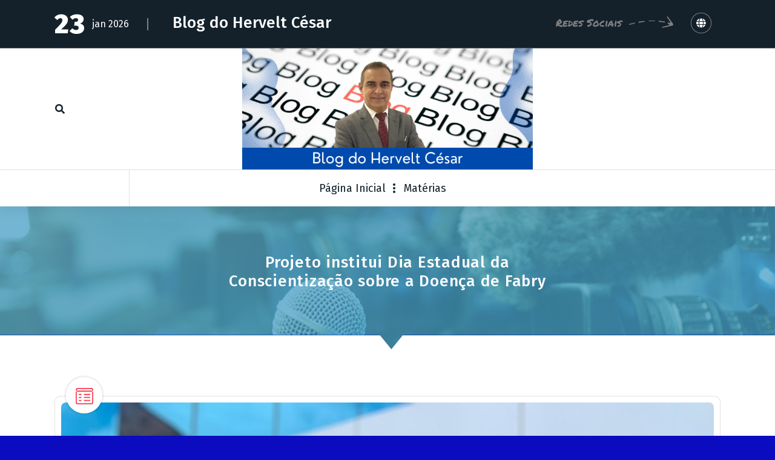

--- FILE ---
content_type: text/html; charset=UTF-8
request_url: https://herveltcesar.com.br/projeto-institui-dia-estadual-da-conscientizacao-sobre-a-doenca-de-fabry/
body_size: 19782
content:
<!DOCTYPE html>
<html lang="pt-BR">
	<head>
		<meta charset="UTF-8">
		<meta name="viewport" content="width=device-width, initial-scale=1">
		<link rel="profile" href="https://gmpg.org/xfn/11">
					<link rel="pingback" href="https://herveltcesar.com.br/xmlrpc.php">
		
		<title>Projeto institui Dia Estadual da Conscientização sobre a Doença de Fabry &#8211; Blog do Hervelt César</title>
<meta name='robots' content='max-image-preview:large' />
<link rel='dns-prefetch' href='//fonts.googleapis.com' />
<link rel='dns-prefetch' href='//use.fontawesome.com' />
<link rel="alternate" type="application/rss+xml" title="Feed para Blog do Hervelt César &raquo;" href="https://herveltcesar.com.br/feed/" />
<link rel="alternate" type="application/rss+xml" title="Feed de comentários para Blog do Hervelt César &raquo;" href="https://herveltcesar.com.br/comments/feed/" />
<link rel="alternate" type="application/rss+xml" title="Feed de comentários para Blog do Hervelt César &raquo; Projeto institui Dia Estadual da Conscientização sobre a Doença de Fabry" href="https://herveltcesar.com.br/projeto-institui-dia-estadual-da-conscientizacao-sobre-a-doenca-de-fabry/feed/" />
<link rel="alternate" title="oEmbed (JSON)" type="application/json+oembed" href="https://herveltcesar.com.br/wp-json/oembed/1.0/embed?url=https%3A%2F%2Fherveltcesar.com.br%2Fprojeto-institui-dia-estadual-da-conscientizacao-sobre-a-doenca-de-fabry%2F" />
<link rel="alternate" title="oEmbed (XML)" type="text/xml+oembed" href="https://herveltcesar.com.br/wp-json/oembed/1.0/embed?url=https%3A%2F%2Fherveltcesar.com.br%2Fprojeto-institui-dia-estadual-da-conscientizacao-sobre-a-doenca-de-fabry%2F&#038;format=xml" />
<style id='wp-img-auto-sizes-contain-inline-css' type='text/css'>
img:is([sizes=auto i],[sizes^="auto," i]){contain-intrinsic-size:3000px 1500px}
/*# sourceURL=wp-img-auto-sizes-contain-inline-css */
</style>

<style id='wp-emoji-styles-inline-css' type='text/css'>

	img.wp-smiley, img.emoji {
		display: inline !important;
		border: none !important;
		box-shadow: none !important;
		height: 1em !important;
		width: 1em !important;
		margin: 0 0.07em !important;
		vertical-align: -0.1em !important;
		background: none !important;
		padding: 0 !important;
	}
/*# sourceURL=wp-emoji-styles-inline-css */
</style>
<link rel='stylesheet' id='wp-block-library-css' href='https://herveltcesar.com.br/wp-includes/css/dist/block-library/style.min.css?ver=6.9' type='text/css' media='all' />
<style id='classic-theme-styles-inline-css' type='text/css'>
/*! This file is auto-generated */
.wp-block-button__link{color:#fff;background-color:#32373c;border-radius:9999px;box-shadow:none;text-decoration:none;padding:calc(.667em + 2px) calc(1.333em + 2px);font-size:1.125em}.wp-block-file__button{background:#32373c;color:#fff;text-decoration:none}
/*# sourceURL=/wp-includes/css/classic-themes.min.css */
</style>
<link rel='stylesheet' id='ap-block-posts-style-css' href='https://herveltcesar.com.br/wp-content/plugins/advanced-post-block/build/view.css?ver=2.0.4' type='text/css' media='all' />
<style id='global-styles-inline-css' type='text/css'>
:root{--wp--preset--aspect-ratio--square: 1;--wp--preset--aspect-ratio--4-3: 4/3;--wp--preset--aspect-ratio--3-4: 3/4;--wp--preset--aspect-ratio--3-2: 3/2;--wp--preset--aspect-ratio--2-3: 2/3;--wp--preset--aspect-ratio--16-9: 16/9;--wp--preset--aspect-ratio--9-16: 9/16;--wp--preset--color--black: #000000;--wp--preset--color--cyan-bluish-gray: #abb8c3;--wp--preset--color--white: #ffffff;--wp--preset--color--pale-pink: #f78da7;--wp--preset--color--vivid-red: #cf2e2e;--wp--preset--color--luminous-vivid-orange: #ff6900;--wp--preset--color--luminous-vivid-amber: #fcb900;--wp--preset--color--light-green-cyan: #7bdcb5;--wp--preset--color--vivid-green-cyan: #00d084;--wp--preset--color--pale-cyan-blue: #8ed1fc;--wp--preset--color--vivid-cyan-blue: #0693e3;--wp--preset--color--vivid-purple: #9b51e0;--wp--preset--gradient--vivid-cyan-blue-to-vivid-purple: linear-gradient(135deg,rgb(6,147,227) 0%,rgb(155,81,224) 100%);--wp--preset--gradient--light-green-cyan-to-vivid-green-cyan: linear-gradient(135deg,rgb(122,220,180) 0%,rgb(0,208,130) 100%);--wp--preset--gradient--luminous-vivid-amber-to-luminous-vivid-orange: linear-gradient(135deg,rgb(252,185,0) 0%,rgb(255,105,0) 100%);--wp--preset--gradient--luminous-vivid-orange-to-vivid-red: linear-gradient(135deg,rgb(255,105,0) 0%,rgb(207,46,46) 100%);--wp--preset--gradient--very-light-gray-to-cyan-bluish-gray: linear-gradient(135deg,rgb(238,238,238) 0%,rgb(169,184,195) 100%);--wp--preset--gradient--cool-to-warm-spectrum: linear-gradient(135deg,rgb(74,234,220) 0%,rgb(151,120,209) 20%,rgb(207,42,186) 40%,rgb(238,44,130) 60%,rgb(251,105,98) 80%,rgb(254,248,76) 100%);--wp--preset--gradient--blush-light-purple: linear-gradient(135deg,rgb(255,206,236) 0%,rgb(152,150,240) 100%);--wp--preset--gradient--blush-bordeaux: linear-gradient(135deg,rgb(254,205,165) 0%,rgb(254,45,45) 50%,rgb(107,0,62) 100%);--wp--preset--gradient--luminous-dusk: linear-gradient(135deg,rgb(255,203,112) 0%,rgb(199,81,192) 50%,rgb(65,88,208) 100%);--wp--preset--gradient--pale-ocean: linear-gradient(135deg,rgb(255,245,203) 0%,rgb(182,227,212) 50%,rgb(51,167,181) 100%);--wp--preset--gradient--electric-grass: linear-gradient(135deg,rgb(202,248,128) 0%,rgb(113,206,126) 100%);--wp--preset--gradient--midnight: linear-gradient(135deg,rgb(2,3,129) 0%,rgb(40,116,252) 100%);--wp--preset--font-size--small: 13px;--wp--preset--font-size--medium: 20px;--wp--preset--font-size--large: 36px;--wp--preset--font-size--x-large: 42px;--wp--preset--spacing--20: 0.44rem;--wp--preset--spacing--30: 0.67rem;--wp--preset--spacing--40: 1rem;--wp--preset--spacing--50: 1.5rem;--wp--preset--spacing--60: 2.25rem;--wp--preset--spacing--70: 3.38rem;--wp--preset--spacing--80: 5.06rem;--wp--preset--shadow--natural: 6px 6px 9px rgba(0, 0, 0, 0.2);--wp--preset--shadow--deep: 12px 12px 50px rgba(0, 0, 0, 0.4);--wp--preset--shadow--sharp: 6px 6px 0px rgba(0, 0, 0, 0.2);--wp--preset--shadow--outlined: 6px 6px 0px -3px rgb(255, 255, 255), 6px 6px rgb(0, 0, 0);--wp--preset--shadow--crisp: 6px 6px 0px rgb(0, 0, 0);}:where(.is-layout-flex){gap: 0.5em;}:where(.is-layout-grid){gap: 0.5em;}body .is-layout-flex{display: flex;}.is-layout-flex{flex-wrap: wrap;align-items: center;}.is-layout-flex > :is(*, div){margin: 0;}body .is-layout-grid{display: grid;}.is-layout-grid > :is(*, div){margin: 0;}:where(.wp-block-columns.is-layout-flex){gap: 2em;}:where(.wp-block-columns.is-layout-grid){gap: 2em;}:where(.wp-block-post-template.is-layout-flex){gap: 1.25em;}:where(.wp-block-post-template.is-layout-grid){gap: 1.25em;}.has-black-color{color: var(--wp--preset--color--black) !important;}.has-cyan-bluish-gray-color{color: var(--wp--preset--color--cyan-bluish-gray) !important;}.has-white-color{color: var(--wp--preset--color--white) !important;}.has-pale-pink-color{color: var(--wp--preset--color--pale-pink) !important;}.has-vivid-red-color{color: var(--wp--preset--color--vivid-red) !important;}.has-luminous-vivid-orange-color{color: var(--wp--preset--color--luminous-vivid-orange) !important;}.has-luminous-vivid-amber-color{color: var(--wp--preset--color--luminous-vivid-amber) !important;}.has-light-green-cyan-color{color: var(--wp--preset--color--light-green-cyan) !important;}.has-vivid-green-cyan-color{color: var(--wp--preset--color--vivid-green-cyan) !important;}.has-pale-cyan-blue-color{color: var(--wp--preset--color--pale-cyan-blue) !important;}.has-vivid-cyan-blue-color{color: var(--wp--preset--color--vivid-cyan-blue) !important;}.has-vivid-purple-color{color: var(--wp--preset--color--vivid-purple) !important;}.has-black-background-color{background-color: var(--wp--preset--color--black) !important;}.has-cyan-bluish-gray-background-color{background-color: var(--wp--preset--color--cyan-bluish-gray) !important;}.has-white-background-color{background-color: var(--wp--preset--color--white) !important;}.has-pale-pink-background-color{background-color: var(--wp--preset--color--pale-pink) !important;}.has-vivid-red-background-color{background-color: var(--wp--preset--color--vivid-red) !important;}.has-luminous-vivid-orange-background-color{background-color: var(--wp--preset--color--luminous-vivid-orange) !important;}.has-luminous-vivid-amber-background-color{background-color: var(--wp--preset--color--luminous-vivid-amber) !important;}.has-light-green-cyan-background-color{background-color: var(--wp--preset--color--light-green-cyan) !important;}.has-vivid-green-cyan-background-color{background-color: var(--wp--preset--color--vivid-green-cyan) !important;}.has-pale-cyan-blue-background-color{background-color: var(--wp--preset--color--pale-cyan-blue) !important;}.has-vivid-cyan-blue-background-color{background-color: var(--wp--preset--color--vivid-cyan-blue) !important;}.has-vivid-purple-background-color{background-color: var(--wp--preset--color--vivid-purple) !important;}.has-black-border-color{border-color: var(--wp--preset--color--black) !important;}.has-cyan-bluish-gray-border-color{border-color: var(--wp--preset--color--cyan-bluish-gray) !important;}.has-white-border-color{border-color: var(--wp--preset--color--white) !important;}.has-pale-pink-border-color{border-color: var(--wp--preset--color--pale-pink) !important;}.has-vivid-red-border-color{border-color: var(--wp--preset--color--vivid-red) !important;}.has-luminous-vivid-orange-border-color{border-color: var(--wp--preset--color--luminous-vivid-orange) !important;}.has-luminous-vivid-amber-border-color{border-color: var(--wp--preset--color--luminous-vivid-amber) !important;}.has-light-green-cyan-border-color{border-color: var(--wp--preset--color--light-green-cyan) !important;}.has-vivid-green-cyan-border-color{border-color: var(--wp--preset--color--vivid-green-cyan) !important;}.has-pale-cyan-blue-border-color{border-color: var(--wp--preset--color--pale-cyan-blue) !important;}.has-vivid-cyan-blue-border-color{border-color: var(--wp--preset--color--vivid-cyan-blue) !important;}.has-vivid-purple-border-color{border-color: var(--wp--preset--color--vivid-purple) !important;}.has-vivid-cyan-blue-to-vivid-purple-gradient-background{background: var(--wp--preset--gradient--vivid-cyan-blue-to-vivid-purple) !important;}.has-light-green-cyan-to-vivid-green-cyan-gradient-background{background: var(--wp--preset--gradient--light-green-cyan-to-vivid-green-cyan) !important;}.has-luminous-vivid-amber-to-luminous-vivid-orange-gradient-background{background: var(--wp--preset--gradient--luminous-vivid-amber-to-luminous-vivid-orange) !important;}.has-luminous-vivid-orange-to-vivid-red-gradient-background{background: var(--wp--preset--gradient--luminous-vivid-orange-to-vivid-red) !important;}.has-very-light-gray-to-cyan-bluish-gray-gradient-background{background: var(--wp--preset--gradient--very-light-gray-to-cyan-bluish-gray) !important;}.has-cool-to-warm-spectrum-gradient-background{background: var(--wp--preset--gradient--cool-to-warm-spectrum) !important;}.has-blush-light-purple-gradient-background{background: var(--wp--preset--gradient--blush-light-purple) !important;}.has-blush-bordeaux-gradient-background{background: var(--wp--preset--gradient--blush-bordeaux) !important;}.has-luminous-dusk-gradient-background{background: var(--wp--preset--gradient--luminous-dusk) !important;}.has-pale-ocean-gradient-background{background: var(--wp--preset--gradient--pale-ocean) !important;}.has-electric-grass-gradient-background{background: var(--wp--preset--gradient--electric-grass) !important;}.has-midnight-gradient-background{background: var(--wp--preset--gradient--midnight) !important;}.has-small-font-size{font-size: var(--wp--preset--font-size--small) !important;}.has-medium-font-size{font-size: var(--wp--preset--font-size--medium) !important;}.has-large-font-size{font-size: var(--wp--preset--font-size--large) !important;}.has-x-large-font-size{font-size: var(--wp--preset--font-size--x-large) !important;}
:where(.wp-block-post-template.is-layout-flex){gap: 1.25em;}:where(.wp-block-post-template.is-layout-grid){gap: 1.25em;}
:where(.wp-block-term-template.is-layout-flex){gap: 1.25em;}:where(.wp-block-term-template.is-layout-grid){gap: 1.25em;}
:where(.wp-block-columns.is-layout-flex){gap: 2em;}:where(.wp-block-columns.is-layout-grid){gap: 2em;}
:root :where(.wp-block-pullquote){font-size: 1.5em;line-height: 1.6;}
/*# sourceURL=global-styles-inline-css */
</style>
<link rel='stylesheet' id='fiona-blog-front-widget-css-css' href='https://herveltcesar.com.br/wp-content/plugins/clever-fox/inc/fiona-blog/widgets/assets/css/widget.css?ver=0.0' type='text/css' media='all' />
<link rel='stylesheet' id='tiny-slider-css' href='https://herveltcesar.com.br/wp-content/themes/fiona-blog/assets/css/tiny-slider.css?ver=6.9' type='text/css' media='all' />
<link rel='stylesheet' id='fiona-blog-editor-style-css' href='https://herveltcesar.com.br/wp-content/themes/fiona-blog/assets/css/editor-style.css?ver=6.9' type='text/css' media='all' />
<link rel='stylesheet' id='fiona-blog-default-css' href='https://herveltcesar.com.br/wp-content/themes/fiona-blog/assets/css/color/default.css?ver=6.9' type='text/css' media='all' />
<link rel='stylesheet' id='fiona-blog-theme-css-css' href='https://herveltcesar.com.br/wp-content/themes/fiona-blog/assets/css/theme.css?ver=6.9' type='text/css' media='all' />
<link rel='stylesheet' id='fiona-blog-menus-css' href='https://herveltcesar.com.br/wp-content/themes/fiona-blog/assets/css/menu.css?ver=6.9' type='text/css' media='all' />
<link rel='stylesheet' id='fiona-blog-widgets-css' href='https://herveltcesar.com.br/wp-content/themes/fiona-blog/assets/css/widgets.css?ver=6.9' type='text/css' media='all' />
<link rel='stylesheet' id='fiona-blog-main-css' href='https://herveltcesar.com.br/wp-content/themes/fiona-blog/assets/css/main.css?ver=6.9' type='text/css' media='all' />
<link rel='stylesheet' id='fiona-blog-media-query-css' href='https://herveltcesar.com.br/wp-content/themes/fiona-blog/assets/css/responsive.css?ver=6.9' type='text/css' media='all' />
<link rel='stylesheet' id='fiona-blog-woocommerce-css' href='https://herveltcesar.com.br/wp-content/themes/fiona-blog/assets/css/woo.css?ver=6.9' type='text/css' media='all' />
<link rel='stylesheet' id='fiona-blog-style-css' href='https://herveltcesar.com.br/wp-content/themes/fiona-blog/style.css?ver=6.9' type='text/css' media='all' />
<style id='fiona-blog-style-inline-css' type='text/css'>
.breadcrumb-content {
					min-height: 236px;
				}
.breadcrumb-area {
					background-image: url(https://herveltcesar.com.br/wp-content/uploads/2022/05/banner-1.jpg);
					background-attachment: scroll;
				}

.logo img, .mobile-logo img {
					max-width: 480px;
				}
 body{ 
			font-size: 15px;
			line-height: 1.5;
			text-transform: inherit;
			font-style: inherit;
		}
 h1{ 
				font-size: px;
				line-height: ;
				text-transform: inherit;
				font-style: inherit;
			}
 h2{ 
				font-size: px;
				line-height: ;
				text-transform: inherit;
				font-style: inherit;
			}
 h3{ 
				font-size: px;
				line-height: ;
				text-transform: inherit;
				font-style: inherit;
			}
 h4{ 
				font-size: px;
				line-height: ;
				text-transform: inherit;
				font-style: inherit;
			}
 h5{ 
				font-size: px;
				line-height: ;
				text-transform: inherit;
				font-style: inherit;
			}
 h6{ 
				font-size: px;
				line-height: ;
				text-transform: inherit;
				font-style: inherit;
			}
.theme-slider:after {
					opacity: 0.5;
					background: #000000;
				}

/*# sourceURL=fiona-blog-style-inline-css */
</style>
<link rel='stylesheet' id='fiona-blog-fonts-css' href='//fonts.googleapis.com/css?family=Poppins%3A300%2C300i%2C400%2C400i%2C500%2C500i%2C600%2C600i%2C700%2C700i%2C800%2C800i%2C900%2C900i&#038;subset=latin%2Clatin-ext' type='text/css' media='all' />
<link rel='stylesheet' id='animate-css' href='https://herveltcesar.com.br/wp-content/plugins/clever-fox/inc/assets/css/animate.css?ver=3.5.2' type='text/css' media='all' />
<link rel='stylesheet' id='heateor_sss_frontend_css-css' href='https://herveltcesar.com.br/wp-content/plugins/sassy-social-share/public/css/sassy-social-share-public.css?ver=3.3.79' type='text/css' media='all' />
<style id='heateor_sss_frontend_css-inline-css' type='text/css'>
.heateor_sss_button_instagram span.heateor_sss_svg,a.heateor_sss_instagram span.heateor_sss_svg{background:radial-gradient(circle at 30% 107%,#fdf497 0,#fdf497 5%,#fd5949 45%,#d6249f 60%,#285aeb 90%)}.heateor_sss_horizontal_sharing .heateor_sss_svg,.heateor_sss_standard_follow_icons_container .heateor_sss_svg{color:#fff;border-width:0px;border-style:solid;border-color:transparent}.heateor_sss_horizontal_sharing .heateorSssTCBackground{color:#666}.heateor_sss_horizontal_sharing span.heateor_sss_svg:hover,.heateor_sss_standard_follow_icons_container span.heateor_sss_svg:hover{border-color:transparent;}.heateor_sss_vertical_sharing span.heateor_sss_svg,.heateor_sss_floating_follow_icons_container span.heateor_sss_svg{color:#fff;border-width:0px;border-style:solid;border-color:transparent;}.heateor_sss_vertical_sharing .heateorSssTCBackground{color:#666;}.heateor_sss_vertical_sharing span.heateor_sss_svg:hover,.heateor_sss_floating_follow_icons_container span.heateor_sss_svg:hover{border-color:transparent;}@media screen and (max-width:783px) {.heateor_sss_vertical_sharing{display:none!important}}
/*# sourceURL=heateor_sss_frontend_css-inline-css */
</style>
<link rel='stylesheet' id='bfa-font-awesome-css' href='https://use.fontawesome.com/releases/v5.15.4/css/all.css?ver=2.0.3' type='text/css' media='all' />
<link rel='stylesheet' id='bfa-font-awesome-v4-shim-css' href='https://use.fontawesome.com/releases/v5.15.4/css/v4-shims.css?ver=2.0.3' type='text/css' media='all' />
<style id='bfa-font-awesome-v4-shim-inline-css' type='text/css'>

			@font-face {
				font-family: 'FontAwesome';
				src: url('https://use.fontawesome.com/releases/v5.15.4/webfonts/fa-brands-400.eot'),
				url('https://use.fontawesome.com/releases/v5.15.4/webfonts/fa-brands-400.eot?#iefix') format('embedded-opentype'),
				url('https://use.fontawesome.com/releases/v5.15.4/webfonts/fa-brands-400.woff2') format('woff2'),
				url('https://use.fontawesome.com/releases/v5.15.4/webfonts/fa-brands-400.woff') format('woff'),
				url('https://use.fontawesome.com/releases/v5.15.4/webfonts/fa-brands-400.ttf') format('truetype'),
				url('https://use.fontawesome.com/releases/v5.15.4/webfonts/fa-brands-400.svg#fontawesome') format('svg');
			}

			@font-face {
				font-family: 'FontAwesome';
				src: url('https://use.fontawesome.com/releases/v5.15.4/webfonts/fa-solid-900.eot'),
				url('https://use.fontawesome.com/releases/v5.15.4/webfonts/fa-solid-900.eot?#iefix') format('embedded-opentype'),
				url('https://use.fontawesome.com/releases/v5.15.4/webfonts/fa-solid-900.woff2') format('woff2'),
				url('https://use.fontawesome.com/releases/v5.15.4/webfonts/fa-solid-900.woff') format('woff'),
				url('https://use.fontawesome.com/releases/v5.15.4/webfonts/fa-solid-900.ttf') format('truetype'),
				url('https://use.fontawesome.com/releases/v5.15.4/webfonts/fa-solid-900.svg#fontawesome') format('svg');
			}

			@font-face {
				font-family: 'FontAwesome';
				src: url('https://use.fontawesome.com/releases/v5.15.4/webfonts/fa-regular-400.eot'),
				url('https://use.fontawesome.com/releases/v5.15.4/webfonts/fa-regular-400.eot?#iefix') format('embedded-opentype'),
				url('https://use.fontawesome.com/releases/v5.15.4/webfonts/fa-regular-400.woff2') format('woff2'),
				url('https://use.fontawesome.com/releases/v5.15.4/webfonts/fa-regular-400.woff') format('woff'),
				url('https://use.fontawesome.com/releases/v5.15.4/webfonts/fa-regular-400.ttf') format('truetype'),
				url('https://use.fontawesome.com/releases/v5.15.4/webfonts/fa-regular-400.svg#fontawesome') format('svg');
				unicode-range: U+F004-F005,U+F007,U+F017,U+F022,U+F024,U+F02E,U+F03E,U+F044,U+F057-F059,U+F06E,U+F070,U+F075,U+F07B-F07C,U+F080,U+F086,U+F089,U+F094,U+F09D,U+F0A0,U+F0A4-F0A7,U+F0C5,U+F0C7-F0C8,U+F0E0,U+F0EB,U+F0F3,U+F0F8,U+F0FE,U+F111,U+F118-F11A,U+F11C,U+F133,U+F144,U+F146,U+F14A,U+F14D-F14E,U+F150-F152,U+F15B-F15C,U+F164-F165,U+F185-F186,U+F191-F192,U+F1AD,U+F1C1-F1C9,U+F1CD,U+F1D8,U+F1E3,U+F1EA,U+F1F6,U+F1F9,U+F20A,U+F247-F249,U+F24D,U+F254-F25B,U+F25D,U+F267,U+F271-F274,U+F279,U+F28B,U+F28D,U+F2B5-F2B6,U+F2B9,U+F2BB,U+F2BD,U+F2C1-F2C2,U+F2D0,U+F2D2,U+F2DC,U+F2ED,U+F328,U+F358-F35B,U+F3A5,U+F3D1,U+F410,U+F4AD;
			}
		
/*# sourceURL=bfa-font-awesome-v4-shim-inline-css */
</style>
<link rel='stylesheet' id='__EPYT__style-css' href='https://herveltcesar.com.br/wp-content/plugins/youtube-embed-plus/styles/ytprefs.min.css?ver=14.2.4' type='text/css' media='all' />
<style id='__EPYT__style-inline-css' type='text/css'>

                .epyt-gallery-thumb {
                        width: 33.333%;
                }
                
/*# sourceURL=__EPYT__style-inline-css */
</style>
<script type="text/javascript" src="https://herveltcesar.com.br/wp-content/themes/fiona-blog/assets/js/tiny-slider.js?ver=6.9" id="tiny-slider-js"></script>
<script type="text/javascript" src="https://herveltcesar.com.br/wp-includes/js/jquery/jquery.min.js?ver=3.7.1" id="jquery-core-js"></script>
<script type="text/javascript" src="https://herveltcesar.com.br/wp-includes/js/jquery/jquery-migrate.min.js?ver=3.4.1" id="jquery-migrate-js"></script>
<script type="text/javascript" id="__ytprefs__-js-extra">
/* <![CDATA[ */
var _EPYT_ = {"ajaxurl":"https://herveltcesar.com.br/wp-admin/admin-ajax.php","security":"0e2eac708e","gallery_scrolloffset":"20","eppathtoscripts":"https://herveltcesar.com.br/wp-content/plugins/youtube-embed-plus/scripts/","eppath":"https://herveltcesar.com.br/wp-content/plugins/youtube-embed-plus/","epresponsiveselector":"[\"iframe.__youtube_prefs__\",\"iframe[src*='youtube.com']\",\"iframe[src*='youtube-nocookie.com']\",\"iframe[data-ep-src*='youtube.com']\",\"iframe[data-ep-src*='youtube-nocookie.com']\",\"iframe[data-ep-gallerysrc*='youtube.com']\"]","epdovol":"1","version":"14.2.4","evselector":"iframe.__youtube_prefs__[src], iframe[src*=\"youtube.com/embed/\"], iframe[src*=\"youtube-nocookie.com/embed/\"]","ajax_compat":"","maxres_facade":"eager","ytapi_load":"light","pause_others":"","stopMobileBuffer":"1","facade_mode":"1","not_live_on_channel":""};
//# sourceURL=__ytprefs__-js-extra
/* ]]> */
</script>
<script type="text/javascript" src="https://herveltcesar.com.br/wp-content/plugins/youtube-embed-plus/scripts/ytprefs.min.js?ver=14.2.4" id="__ytprefs__-js"></script>
<link rel="https://api.w.org/" href="https://herveltcesar.com.br/wp-json/" /><link rel="alternate" title="JSON" type="application/json" href="https://herveltcesar.com.br/wp-json/wp/v2/posts/20737" /><link rel="EditURI" type="application/rsd+xml" title="RSD" href="https://herveltcesar.com.br/xmlrpc.php?rsd" />
<meta name="generator" content="WordPress 6.9" />
<link rel="canonical" href="https://herveltcesar.com.br/projeto-institui-dia-estadual-da-conscientizacao-sobre-a-doenca-de-fabry/" />
<link rel='shortlink' href='https://herveltcesar.com.br/?p=20737' />
<!-- Google Tag Manager -->
<script>(function(w,d,s,l,i){w[l]=w[l]||[];w[l].push({'gtm.start':
new Date().getTime(),event:'gtm.js'});var f=d.getElementsByTagName(s)[0],
j=d.createElement(s),dl=l!='dataLayer'?'&l='+l:'';j.async=true;j.src=
'https://www.googletagmanager.com/gtm.js?id='+i+dl;f.parentNode.insertBefore(j,f);
})(window,document,'script','dataLayer','GTM-KQPJBW9Z');</script>
<!-- End Google Tag Manager --><!-- Google Tag Manager (noscript) -->
<noscript><iframe src="https://www.googletagmanager.com/ns.html?id=GTM-KQPJBW9Z"
height="0" width="0" style="display:none;visibility:hidden"></iframe></noscript>
<!-- End Google Tag Manager (noscript) --><!-- Sitekit Google Analytics code -->
<!-- Google tag (gtag.js) -->
<script async src="https://www.googletagmanager.com/gtag/js?id=G-4DLB4FFQE7"></script>
<script>
  window.dataLayer = window.dataLayer || [];
  function gtag(){dataLayer.push(arguments);}
  gtag('js', new Date());

  gtag('config', 'G-4DLB4FFQE7');
</script>
<!-- End of Sitekit Google Analytics code -->
					<script>
			var jabvfcr = {
				selector: "FOOTER[id='footer-section'] > DIV > DIV > DIV > DIV > DIV > DIV > DIV",
				manipulation: "html",
				html: "<p>Copyright © 2022 Blog do Hervelt César | Distribuído por <a href=\"https://cientz.com.br\" target=\"_blank\" rel=\"noopener\">Cientz Comunicação</a></p>"
			};
		</script>
		<meta name="generator" content="Elementor 3.34.2; features: e_font_icon_svg, additional_custom_breakpoints; settings: css_print_method-external, google_font-enabled, font_display-swap">
			<style>
				.e-con.e-parent:nth-of-type(n+4):not(.e-lazyloaded):not(.e-no-lazyload),
				.e-con.e-parent:nth-of-type(n+4):not(.e-lazyloaded):not(.e-no-lazyload) * {
					background-image: none !important;
				}
				@media screen and (max-height: 1024px) {
					.e-con.e-parent:nth-of-type(n+3):not(.e-lazyloaded):not(.e-no-lazyload),
					.e-con.e-parent:nth-of-type(n+3):not(.e-lazyloaded):not(.e-no-lazyload) * {
						background-image: none !important;
					}
				}
				@media screen and (max-height: 640px) {
					.e-con.e-parent:nth-of-type(n+2):not(.e-lazyloaded):not(.e-no-lazyload),
					.e-con.e-parent:nth-of-type(n+2):not(.e-lazyloaded):not(.e-no-lazyload) * {
						background-image: none !important;
					}
				}
			</style>
				<style type="text/css">
			.site-title,
		.site-description {
			position: absolute;
			clip: rect(1px, 1px, 1px, 1px);
		}
		</style>
	<style type="text/css" id="custom-background-css">
body.custom-background { background-color: #0b0bbf; }
</style>
	<link rel="icon" href="https://herveltcesar.com.br/wp-content/uploads/2022/05/cropped-cropped-IMG-4791-32x32.jpg" sizes="32x32" />
<link rel="icon" href="https://herveltcesar.com.br/wp-content/uploads/2022/05/cropped-cropped-IMG-4791-192x192.jpg" sizes="192x192" />
<link rel="apple-touch-icon" href="https://herveltcesar.com.br/wp-content/uploads/2022/05/cropped-cropped-IMG-4791-180x180.jpg" />
<meta name="msapplication-TileImage" content="https://herveltcesar.com.br/wp-content/uploads/2022/05/cropped-cropped-IMG-4791-270x270.jpg" />
		<style type="text/css" id="wp-custom-css">
			.t-all{
	max-width: 70px !important;
}

.breadcrumb-list{
	display:none;
}

.text-sliding{
	display: none;
}

.trending h3{
	background-color: transparent;
	font-size: 26px;
}

.trending h3 i{
	display: none !important;
}

@media screen and (max-width: 360px){
	.custom-logo{
		width: 180px;
	}
}

.av-columns-area{
	align-items: center;
	justify-content: center;
}

.calendar_wrap{
	margin: 0px !important;
}

.footer-section{
	padding-top: 10px !important;
}

.keepreading strong a{
	font-weight: 600;
    font-size: 14px;
    text-transform: uppercase;
    line-height: 135%;
    color: #fff;
    background: rgba(69, 157, 196, 1);
    padding: 12px 35px;
    border-radius: 3px;
		text-decoration: none;
		transition: 3s ease;
}

.keepreading strong a:hover{
	color: #fff;
    background: linear-gradient(135deg,rgb(69,166,190) 0%,rgb(7,92,112) 100%);
transition: 3s ease;
}

.youtubechannel{
	text-transform: uppercase;
	padding-bottom: 25px;
}

.apbPostReadMore a{
	transition: 3s ease;
}

.apbPostReadMore a:hover{
	transition: 3s ease;
}
/* Remove o fundo vermelho do breadcrumb */
.breadcrumb-area::before {
    background: none !important;
}
/* Deixar o fundo do breadcrumb azul */
.breadcrumb-area::before {
    background: #459dc4 !important; /* azul sólido */		</style>
			</head>
<body class="wp-singular post-template-default single single-post postid-20737 single-format-standard custom-background wp-custom-logo wp-theme-fiona-blog metaslider-plugin elementor-default elementor-kit-27787">
<!-- Google Tag Manager (noscript) -->
<noscript><iframe src="https://www.googletagmanager.com/ns.html?id=GTM-KQPJBW9Z"
height="0" width="0" style="display:none;visibility:hidden"></iframe></noscript>
<!-- End Google Tag Manager (noscript) -->
	<div id="page" class="site">
		<a class="skip-link screen-reader-text" href="#content">Pular para o conteúdo</a>
	
	<header id="header-section" class="header header-one">
        <!--===// Start: Header Above
        =================================-->
			
		<div id="above-header" class="header-above-info d-av-block d-none wow fadeInDown">
			<div class="header-widget">
				<div class="av-container">
					<div class="av-columns-area">
						<div class="av-column-7">
							<div class="widget-left text-av-left text-center">
								<aside class="widget widget_text">
									<div class="trending-box">
																					<div class="trending-date">
												<span class="t-day">23</span><span class="t-all">jan 2026</span>											</div>
																					<hr class="trending-border">
											<div class="trending">
												<h3><i class="fa fa-flash"></i>Blog do Hervelt César</h3>
												<div class="text-sliding breaking-news">            
													<span class="typewrite" data-period="2000" data-type='[ "" ]'></span><span class="wrap"></span>
												</div>
											</div>
											
									</div>
								</aside>
							</div>
						</div>
							<div class="av-column-5">
								<div class="widget-right text-av-right text-center"> 
																			<aside class="widget widget_social_widget">
											<h2>Redes Sociais</h2>
											<ul>
																									<li><a href="https://linktr.ee/hervelt.cesar"><i class="fa fa-globe"></i><svg class="round-svg-circle"><circle cx="50%" cy="50%" r="49%"></circle><circle cx="50%" cy="50%" r="49%"></circle></svg></a></li>
																							</ul>
										</aside>
																	</div>	
							</div>
					</div>
				</div>
			</div>
		</div>
		
        <!--===// End: Header Top
        =================================-->  
		<!-- Header Widget Info -->
	    <div class="header-widget-info d-none d-av-block">
	        <div class="av-container">
	            <div class="header-wrapper">                
	                <div class="flex-fill">
	                    <div class="header-info">
	                        <div class="header-item widget-left">
	                        	<div class="menu-right">
		                            <ul class="header-wrap-right">
	                                	                                    <li class="search-button">
	                                        <button id="view-search-btn" class="header-search-toggle"><i class="fa fa-search"></i></button>
											<!-- Quik search -->
											<div class="view-search-btn header-search-popup">
												<div class="search-overlay-layer"></div>
												<form method="get" class="search-form" action="https://herveltcesar.com.br/" aria-label=" Pesquisa do site">
													<span class="screen-reader-text">Pesquisar por:</span>
													<input type="search" class="search-field header-search-field" placeholder="Digite para pesquisa" name="s" id="popfocus" value="" autofocus>
													<button type="submit" class="search-submit"><i class="fa fa-search"></i></button>
												</form>
												<button type="button" class="close-style header-search-close"></button>
											</div>
											<!-- / -->
										</li>  
																			</ul>
	                            </div>
	                        </div>
	                    </div>
	                </div>
	                <div class="flex-fill">
	                    <div class="logo text-center">
			                <a href="https://herveltcesar.com.br/" class="custom-logo-link" rel="home"><img fetchpriority="high" width="720" height="300" src="https://herveltcesar.com.br/wp-content/uploads/2022/05/cropped-banner-blog-hervelt.png" class="custom-logo" alt="Blog do Hervelt César" decoding="async" srcset="https://herveltcesar.com.br/wp-content/uploads/2022/05/cropped-banner-blog-hervelt.png 720w, https://herveltcesar.com.br/wp-content/uploads/2022/05/cropped-banner-blog-hervelt-300x125.png 300w" sizes="(max-width: 720px) 100vw, 720px" /></a>										            </div>
	                </div>
	                <div class="flex-fill">
	                    <div class="header-info">
	                        <div class="header-item widget-right">
	                            <div class="menu-right">
	                                <ul class="header-wrap-right">
											                                </ul>
	                            </div>
	                        </div>
	                    </div>
	                </div>
	            </div>
	        </div>
	    </div>
	    <!-- / -->

        <div class="navigator-wrapper">
	        <!--===// Start: Mobile Toggle
	        =================================-->
	        <div class="theme-mobile-nav sticky-nav "> 
	            <div class="av-container">
	                <div class="av-columns-area">
	                    <div class="av-column-12">
	                        <div class="theme-mobile-menu">
	                        	<div class="mobile-logo">
	                            	<div class="logo">
										<a href="https://herveltcesar.com.br/" class="custom-logo-link" rel="home"><img fetchpriority="high" width="720" height="300" src="https://herveltcesar.com.br/wp-content/uploads/2022/05/cropped-banner-blog-hervelt.png" class="custom-logo" alt="Blog do Hervelt César" decoding="async" srcset="https://herveltcesar.com.br/wp-content/uploads/2022/05/cropped-banner-blog-hervelt.png 720w, https://herveltcesar.com.br/wp-content/uploads/2022/05/cropped-banner-blog-hervelt-300x125.png 300w" sizes="(max-width: 720px) 100vw, 720px" /></a>																			</div>
	                            </div>
	                            <div class="menu-toggle-wrap">
	                            	<div class="mobile-menu-right"></div>
									<div class="hamburger-menu">
										<button type="button" class="menu-toggle">
											<div class="top-bun"></div>
											<div class="meat"></div>
											<div class="bottom-bun"></div>
										</button>
									</div>
								</div>
	                            <div id="mobile-m" class="mobile-menu">
	                                <button type="button" class="header-close-menu close-style"></button>
	                            </div>
	                            <div class="headtop-mobi">
	                                <div class="header-toggle"><button type="button" class="header-above-toggle"><span></span></button></div>
									<div id="mob-h-top" class="mobi-head-top"></div>
								</div>
	                        </div>
	                    </div>
	                </div>
	            </div>        
	        </div>
	        <!--===// End: Mobile Toggle
	        =================================-->

	        <!--===// Start: Navigation
	        =================================-->
	        <div class="nav-area d-none d-av-block">
	        	<div class="navbar-area sticky-nav ">
		            <div class="av-container">
		                <div class="av-columns-area">
		                	<div class="theme-menu-left my-auto">
		                		<div class="menu-right">
		                			<ul class="header-wrap-right">
		                                																			</ul>
	                            </div>
		                	</div>
		                    <div class="theme-menu-center my-auto px-0">
		                        <div class="theme-menu">
		                            <nav class="menubar">
		                               <ul id="menu-menu" class="menu-wrap"><li itemscope="itemscope" itemtype="https://www.schema.org/SiteNavigationElement" id="menu-item-575" class="menu-item menu-item-type-post_type menu-item-object-page menu-item-home menu-item-575 nav-item"><a title="Página Inicial" href="https://herveltcesar.com.br/" class="nav-link"data-hover="Página Inicial">Página Inicial</a></li>
<li itemscope="itemscope" itemtype="https://www.schema.org/SiteNavigationElement" id="menu-item-1045" class="menu-item menu-item-type-post_type menu-item-object-page current_page_parent menu-item-1045 nav-item"><a title="Matérias" href="https://herveltcesar.com.br/materias/" class="nav-link"data-hover="Matérias">Matérias</a></li>
</ul>                   
		                            </nav>
		                        </div>
		                    </div>
		                    <div class="theme-menu-right my-auto">
																<div class="menu-right">
	                                <ul class="header-wrap-right">
											                                </ul>
	                            </div>
	                        </div>
		                </div>
		            </div>
		        </div>
	        </div>
	        <!--===// End:  Navigation
	        =================================-->
	    </div>
	    
		<!-- Author Popup -->
		<div class="author-popup">
			<div class="author-overlay-layer"></div>
		    <div class="author-div">
				<div class="author-anim">
					<button type="button" class="close-style author-close"></button>
					<div class="author-content">
		       								</div>
				</div>
		    </div>
		</div>
		<!-- / -->
    </header>
    <!-- End: Header
    =================================-->
<section id="breadcrumb-section" class="breadcrumb-area breadcrumb-center">
	<div class="av-container">
		<div class="av-columns-area">
			<div class="av-column-12">
				<div class="breadcrumb-content">
					<div class="breadcrumb-heading">
						<h2>
							Projeto institui Dia Estadual da Conscientização sobre a Doença de Fabry						</h2>
					</div>
					<ol class="breadcrumb-list">
						<li><a href="https://herveltcesar.com.br">Página inicial</a> &nbsp&gt;&nbsp<a href="https://herveltcesar.com.br/category/postagens/">Postagens</a> &nbsp&gt;&nbsp<li class="active">Projeto institui Dia Estadual da Conscientização sobre a Doença de Fabry</li></li>					</ol>	
				</div>                    
			</div>
		</div>
	</div> <!-- container -->
</section>
	
	<div id="content" class="fiona-blog-content">
	<section id="blog-section" class="blog-section av-py-default">
	<div class="av-container">
		<div class="av-columns-area">
			<div id="av-primary-content" class="av-column-12 av-pb-default av-pt-default wow fadeInUp">
															<article id="post-20737" class="post-items post-filter mb-6 post-20737 post type-post status-publish format-standard has-post-thumbnail hentry category-postagens">
			<span class="post-format">
			<div class="post-shape">
				<div class="postIconFill"></div>
						
			<div class="post-icon">
				<svg xmlns="http://www.w3.org/2000/svg" width="29" height="27"><path d="M8.847 11.66h-3.02a.92.92 0 010-1.84h3.02a.92.92 0 010 1.84zm14.5 0h-9.062a.92.92 0 010-1.84h9.062a.92.92 0 01.001 1.84zm-14.5 4.91h-3.02a.925.925 0 010-1.85h3.02a.925.925 0 010 1.85zm14.5 0h-9.062a.925.925 0 010-1.85h9.062a.925.925 0 01.001 1.85zm-14.5 4.9h-3.02a.92.92 0 010-1.84h3.02a.92.92 0 010 1.84zm14.5 0h-9.062a.92.92 0 010-1.84h9.062a.92.92 0 01.001 1.84zM25.676 27H3.321a3.357 3.357 0 01-3.322-3.38V3.37A3.348 3.348 0 013.321 0h22.356A3.349 3.349 0 0129 3.37v20.25A3.358 3.358 0 0125.677 27zM3.32 1.84a1.525 1.525 0 00-1.51 1.53v20.25a1.527 1.527 0 001.51 1.54h22.356a1.527 1.527 0 001.51-1.54V3.37a1.525 1.525 0 00-1.51-1.53H3.321zm24.772 4.29H.905a.92.92 0 010-1.84h27.188a.92.92 0 010 1.84z" fill="var(--sp-primary)" fill-rule="evenodd"/></svg>
		   	</div>
			
					</div>
		</span>
		
		<figure class="post-image-figure">
		<div class="post-image">
			<img width="1200" height="1600" src="https://herveltcesar.com.br/wp-content/uploads/2024/07/Imagem-do-WhatsApp-de-2024-07-04-as-11.38.59_ac5a2fd2.jpg" class="attachment-post-thumbnail size-post-thumbnail wp-post-image" alt="" decoding="async" srcset="https://herveltcesar.com.br/wp-content/uploads/2024/07/Imagem-do-WhatsApp-de-2024-07-04-as-11.38.59_ac5a2fd2.jpg 1200w, https://herveltcesar.com.br/wp-content/uploads/2024/07/Imagem-do-WhatsApp-de-2024-07-04-as-11.38.59_ac5a2fd2-225x300.jpg 225w, https://herveltcesar.com.br/wp-content/uploads/2024/07/Imagem-do-WhatsApp-de-2024-07-04-as-11.38.59_ac5a2fd2-768x1024.jpg 768w, https://herveltcesar.com.br/wp-content/uploads/2024/07/Imagem-do-WhatsApp-de-2024-07-04-as-11.38.59_ac5a2fd2-1152x1536.jpg 1152w" sizes="(max-width: 1200px) 100vw, 1200px" />		</div>
	</figure>
		<div class="post-content post-padding">
				<div class="post-meta">								
			<span class="post-list">
				<ul class="post-categories">
						
									</ul>
			</span>
							<span class="posted-on post-date">
					<a href="https://herveltcesar.com.br/2024/07/"><span>4</span>jul</a>
				</span>
					
		</div>
		<h5 class="post-title">Projeto institui Dia Estadual da Conscientização sobre a Doença de Fabry</h5>
<p>O Projeto de Lei 503/2024, de autoria da Deputada Marta Gonçalves, institui o Dia Estadual da Conscientização sobre a Doença de Fabry, a ser instituído no dia 28 de abril. Desconhecida da maioria da população, essa doença rara pode causar sequelas em vários órgãos do corpo humano. Segundo a parlamentar, a criação da data tem por objetivo a realização de ações do poder público em parceria com entidades médicas, universidades, associações e sociedade civil, na forma de eventos, palestras de esclarecimento e treinamentos sobre sinais e sintomas da doença de Fabry, de modo a ampliar o conhecimento sobre essa doença e antecipar o seu diagnóstico, assim como na forma de debates sobre os impactos gerados na vida de pacientes e familiares, a fim de dar visibilidade à doença para a sociedade.</p>



<p>Com a aprovação da lei, ela destaca que a data passa a constar no Calendário Oficial de Eventos e Datas Comemorativas do Estado. Ressalta que, no Ceará, o Hospital Infantil Albert Sabin (Hias), unidade vinculada à Secretaria da Saúde do Ceará (Sesa), ocupa patamar referencial no diagnóstico e no acompanhamento de doenças raras (DR) — condições que acometem até 65 pessoas em cada 100 mil indivíduos. “A chancela, reconhecida pelo Ministério da Saúde (MS), vem, ao longo do tempo, transformando positivamente a vida de pacientes do Estado e de outras localidades brasileiras, sobretudo no Norte e no Nordeste do País”, reconhece.</p>



<p>Argumenta que o equipamento, situado em Fortaleza, recebe, por meio do Ambulatório de Genética, cerca de 400 crianças e adolescentes por mês. “Para oferecer cuidado e assistência integral, especialistas de diversas áreas atuam em parceria com equipes multiprofissionais. No HIAS são acompanhados casos da doença de Fabry, dentre tantas outras. Apesar dos avanços da Medicina, na maior parte das vezes, ainda não se pode falar em cura. Mas há terapias que devem ser iniciadas em tempo hábil para garantir um prognóstico mais favorável”, destaca.</p>



<p>A Doença de Fabry é uma patologia rara, genética, que atinge vários sistemas do organismo. É caracterizada pela deficiência ou a ausência de uma enzima que ajuda na liberação de substâncias geradas nas células. As áreas mais afetadas pelo acúmulo dos resíduos nos tecidos são a pele, o coração, os rins e o sistema nervoso central. As principais causas de mortalidade são ocasionadas por insuficiência renal e cardíaca. Por se tratar de uma doença rara muitos profissionais trabalham anos sem nunca encontrar um paciente com a enfermidade ou quando se deparam com um caso destes não a reconhecem.</p>



<p>Em geral, os pacientes com progressão mais lenta da doença são mais difíceis de serem diagnosticados, pois os sintomas se apresentam mais sutis e atenuados. Com isso, a grande maioria dos pacientes leva mais de 10 anos para conseguir um diagnóstico correto, tendo passado por até sete diferentes tipos de profissionais ou especialidades médicas, incluindo neurologista, cardiologista, nefrologista ou geneticista. Os profissionais médicos geralmente dão apenas uma alternativa de diagnóstico geral para os sintomas, como dor generalizada, insuficiência cardíaca e/ou insuficiência renal.</p>



<p>O tempo médio de diagnóstico no Brasil é de 14 anos, mas existem casos que levaram até 20. E sabe-se que o diagnóstico e o tratamento precoce podem influenciar muito na qualidade de vida que um paciente pode ter. A proposta é que o Dia Estadual aconteça na mesma data da comemoração em nive nacional, fazendo com que as ações de conscientização sobre a doença sejam&nbsp;fortalecidas.</p>
<div class='heateorSssClear'></div><div  class='heateor_sss_sharing_container heateor_sss_horizontal_sharing' data-heateor-sss-href='https://herveltcesar.com.br/projeto-institui-dia-estadual-da-conscientizacao-sobre-a-doenca-de-fabry/'><div class='heateor_sss_sharing_title' style="font-weight:bold" >Compartilhe nas redes sociais!</div><div class="heateor_sss_sharing_ul"><a aria-label="Facebook" class="heateor_sss_facebook" href="https://www.facebook.com/sharer/sharer.php?u=https%3A%2F%2Fherveltcesar.com.br%2Fprojeto-institui-dia-estadual-da-conscientizacao-sobre-a-doenca-de-fabry%2F" title="Facebook" rel="nofollow noopener" target="_blank" style="font-size:32px!important;box-shadow:none;display:inline-block;vertical-align:middle"><span class="heateor_sss_svg" style="background-color:#0765FE;width:35px;height:35px;border-radius:999px;display:inline-block;opacity:1;float:left;font-size:32px;box-shadow:none;display:inline-block;font-size:16px;padding:0 4px;vertical-align:middle;background-repeat:repeat;overflow:hidden;padding:0;cursor:pointer;box-sizing:content-box"><svg style="display:block;border-radius:999px;" focusable="false" aria-hidden="true" xmlns="http://www.w3.org/2000/svg" width="100%" height="100%" viewBox="0 0 32 32"><path fill="#fff" d="M28 16c0-6.627-5.373-12-12-12S4 9.373 4 16c0 5.628 3.875 10.35 9.101 11.647v-7.98h-2.474V16H13.1v-1.58c0-4.085 1.849-5.978 5.859-5.978.76 0 2.072.15 2.608.298v3.325c-.283-.03-.775-.045-1.386-.045-1.967 0-2.728.745-2.728 2.683V16h3.92l-.673 3.667h-3.247v8.245C23.395 27.195 28 22.135 28 16Z"></path></svg></span></a><a aria-label="Whatsapp" class="heateor_sss_whatsapp" href="https://api.whatsapp.com/send?text=Projeto%20institui%20Dia%20Estadual%20da%20Conscientiza%C3%A7%C3%A3o%20sobre%20a%20Doen%C3%A7a%20de%20Fabry%20https%3A%2F%2Fherveltcesar.com.br%2Fprojeto-institui-dia-estadual-da-conscientizacao-sobre-a-doenca-de-fabry%2F" title="Whatsapp" rel="nofollow noopener" target="_blank" style="font-size:32px!important;box-shadow:none;display:inline-block;vertical-align:middle"><span class="heateor_sss_svg" style="background-color:#55eb4c;width:35px;height:35px;border-radius:999px;display:inline-block;opacity:1;float:left;font-size:32px;box-shadow:none;display:inline-block;font-size:16px;padding:0 4px;vertical-align:middle;background-repeat:repeat;overflow:hidden;padding:0;cursor:pointer;box-sizing:content-box"><svg style="display:block;border-radius:999px;" focusable="false" aria-hidden="true" xmlns="http://www.w3.org/2000/svg" width="100%" height="100%" viewBox="-6 -5 40 40"><path class="heateor_sss_svg_stroke heateor_sss_no_fill" stroke="#fff" stroke-width="2" fill="none" d="M 11.579798566743314 24.396926207859085 A 10 10 0 1 0 6.808479557110079 20.73576436351046"></path><path d="M 7 19 l -1 6 l 6 -1" class="heateor_sss_no_fill heateor_sss_svg_stroke" stroke="#fff" stroke-width="2" fill="none"></path><path d="M 10 10 q -1 8 8 11 c 5 -1 0 -6 -1 -3 q -4 -3 -5 -5 c 4 -2 -1 -5 -1 -4" fill="#fff"></path></svg></span></a><a aria-label="Instagram" class="heateor_sss_button_instagram" href="https://www.instagram.com/hervelt.cesar" title="Instagram" rel="nofollow noopener" target="_blank" style="font-size:32px!important;box-shadow:none;display:inline-block;vertical-align:middle"><span class="heateor_sss_svg" style="background-color:#53beee;width:35px;height:35px;border-radius:999px;display:inline-block;opacity:1;float:left;font-size:32px;box-shadow:none;display:inline-block;font-size:16px;padding:0 4px;vertical-align:middle;background-repeat:repeat;overflow:hidden;padding:0;cursor:pointer;box-sizing:content-box"><svg style="display:block;border-radius:999px;" version="1.1" viewBox="-10 -10 148 148" width="100%" height="100%" xml:space="preserve" xmlns="http://www.w3.org/2000/svg" xmlns:xlink="http://www.w3.org/1999/xlink"><g><g><path d="M86,112H42c-14.336,0-26-11.663-26-26V42c0-14.337,11.664-26,26-26h44c14.337,0,26,11.663,26,26v44 C112,100.337,100.337,112,86,112z M42,24c-9.925,0-18,8.074-18,18v44c0,9.925,8.075,18,18,18h44c9.926,0,18-8.075,18-18V42 c0-9.926-8.074-18-18-18H42z" fill="#fff"></path></g><g><path d="M64,88c-13.234,0-24-10.767-24-24c0-13.234,10.766-24,24-24s24,10.766,24,24C88,77.233,77.234,88,64,88z M64,48c-8.822,0-16,7.178-16,16s7.178,16,16,16c8.822,0,16-7.178,16-16S72.822,48,64,48z" fill="#fff"></path></g><g><circle cx="89.5" cy="38.5" fill="#fff" r="5.5"></circle></g></g></svg></span></a></div><div class="heateorSssClear"></div></div><div class='heateorSssClear'></div>	</div>
</article> 
													
				<div class="av-column-12">	
	<div id="comments" class="comments-area">
				<div id="respond" class="comment-respond">
		<h3 id="reply-title" class="comment-reply-title">Deixe um comentário <small><a rel="nofollow" id="cancel-comment-reply-link" href="/projeto-institui-dia-estadual-da-conscientizacao-sobre-a-doenca-de-fabry/#respond" style="display:none;">Cancelar resposta</a></small></h3><form action="https://herveltcesar.com.br/wp-comments-post.php" method="post" id="commentform" class="comment-form"><p class="comment-notes"><span id="email-notes">O seu endereço de e-mail não será publicado.</span> <span class="required-field-message">Campos obrigatórios são marcados com <span class="required">*</span></span></p><p class="comment-form-comment"><label for="comment">Comentário <span class="required">*</span></label> <textarea id="comment" name="comment" cols="45" rows="8" maxlength="65525" required></textarea></p><p class="comment-form-author"><label for="author">Nome <span class="required">*</span></label> <input id="author" name="author" type="text" value="" size="30" maxlength="245" autocomplete="name" required /></p>
<p class="comment-form-email"><label for="email">E-mail <span class="required">*</span></label> <input id="email" name="email" type="email" value="" size="30" maxlength="100" aria-describedby="email-notes" autocomplete="email" required /></p>
<p class="comment-form-url"><label for="url">Site</label> <input id="url" name="url" type="url" value="" size="30" maxlength="200" autocomplete="url" /></p>
<p class="comment-form-cookies-consent"><input id="wp-comment-cookies-consent" name="wp-comment-cookies-consent" type="checkbox" value="yes" /> <label for="wp-comment-cookies-consent">Salvar meus dados neste navegador para a próxima vez que eu comentar.</label></p>
<p class="form-submit"><input name="submit" type="submit" id="submit" class="submit" value="Publicar comentário" /> <input type='hidden' name='comment_post_ID' value='20737' id='comment_post_ID' />
<input type='hidden' name='comment_parent' id='comment_parent' value='0' />
</p><p style="display: none !important;" class="akismet-fields-container" data-prefix="ak_"><label>&#916;<textarea name="ak_hp_textarea" cols="45" rows="8" maxlength="100"></textarea></label><input type="hidden" id="ak_js_1" name="ak_js" value="160"/><script>document.getElementById( "ak_js_1" ).setAttribute( "value", ( new Date() ).getTime() );</script></p></form>	</div><!-- #respond -->
		</div>
</div>				</div>
					</div>
	</div>
</section>
<!--===// Start: Footer
    =================================-->
    <footer id="footer-section" class="footer-section footer">
					<div class="footer-main">
				<div class="av-container">
					<div class="av-columns-area wow fadeInDown">
						<div class="av-column-3 mb-av-0 mb-4"><aside id="calendar-3" class="widget widget_calendar"><h5 class="widget-title">Calendário de postagens</h5><div id="calendar_wrap" class="calendar_wrap"><table id="wp-calendar" class="wp-calendar-table">
	<caption>janeiro 2026</caption>
	<thead>
	<tr>
		<th scope="col" aria-label="domingo">D</th>
		<th scope="col" aria-label="segunda-feira">S</th>
		<th scope="col" aria-label="terça-feira">T</th>
		<th scope="col" aria-label="quarta-feira">Q</th>
		<th scope="col" aria-label="quinta-feira">Q</th>
		<th scope="col" aria-label="sexta-feira">S</th>
		<th scope="col" aria-label="sábado">S</th>
	</tr>
	</thead>
	<tbody>
	<tr>
		<td colspan="4" class="pad">&nbsp;</td><td><a href="https://herveltcesar.com.br/2026/01/01/" aria-label="Posts publicados em 1 de January de 2026">1</a></td><td><a href="https://herveltcesar.com.br/2026/01/02/" aria-label="Posts publicados em 2 de January de 2026">2</a></td><td><a href="https://herveltcesar.com.br/2026/01/03/" aria-label="Posts publicados em 3 de January de 2026">3</a></td>
	</tr>
	<tr>
		<td><a href="https://herveltcesar.com.br/2026/01/04/" aria-label="Posts publicados em 4 de January de 2026">4</a></td><td><a href="https://herveltcesar.com.br/2026/01/05/" aria-label="Posts publicados em 5 de January de 2026">5</a></td><td><a href="https://herveltcesar.com.br/2026/01/06/" aria-label="Posts publicados em 6 de January de 2026">6</a></td><td><a href="https://herveltcesar.com.br/2026/01/07/" aria-label="Posts publicados em 7 de January de 2026">7</a></td><td><a href="https://herveltcesar.com.br/2026/01/08/" aria-label="Posts publicados em 8 de January de 2026">8</a></td><td><a href="https://herveltcesar.com.br/2026/01/09/" aria-label="Posts publicados em 9 de January de 2026">9</a></td><td><a href="https://herveltcesar.com.br/2026/01/10/" aria-label="Posts publicados em 10 de January de 2026">10</a></td>
	</tr>
	<tr>
		<td><a href="https://herveltcesar.com.br/2026/01/11/" aria-label="Posts publicados em 11 de January de 2026">11</a></td><td><a href="https://herveltcesar.com.br/2026/01/12/" aria-label="Posts publicados em 12 de January de 2026">12</a></td><td><a href="https://herveltcesar.com.br/2026/01/13/" aria-label="Posts publicados em 13 de January de 2026">13</a></td><td><a href="https://herveltcesar.com.br/2026/01/14/" aria-label="Posts publicados em 14 de January de 2026">14</a></td><td><a href="https://herveltcesar.com.br/2026/01/15/" aria-label="Posts publicados em 15 de January de 2026">15</a></td><td><a href="https://herveltcesar.com.br/2026/01/16/" aria-label="Posts publicados em 16 de January de 2026">16</a></td><td><a href="https://herveltcesar.com.br/2026/01/17/" aria-label="Posts publicados em 17 de January de 2026">17</a></td>
	</tr>
	<tr>
		<td><a href="https://herveltcesar.com.br/2026/01/18/" aria-label="Posts publicados em 18 de January de 2026">18</a></td><td><a href="https://herveltcesar.com.br/2026/01/19/" aria-label="Posts publicados em 19 de January de 2026">19</a></td><td><a href="https://herveltcesar.com.br/2026/01/20/" aria-label="Posts publicados em 20 de January de 2026">20</a></td><td><a href="https://herveltcesar.com.br/2026/01/21/" aria-label="Posts publicados em 21 de January de 2026">21</a></td><td><a href="https://herveltcesar.com.br/2026/01/22/" aria-label="Posts publicados em 22 de January de 2026">22</a></td><td id="today"><a href="https://herveltcesar.com.br/2026/01/23/" aria-label="Posts publicados em 23 de January de 2026">23</a></td><td>24</td>
	</tr>
	<tr>
		<td>25</td><td>26</td><td>27</td><td>28</td><td>29</td><td>30</td><td>31</td>
	</tr>
	</tbody>
	</table><nav aria-label="Meses anteriores e seguintes" class="wp-calendar-nav">
		<span class="wp-calendar-nav-prev"><a href="https://herveltcesar.com.br/2025/12/">&laquo; dez</a></span>
		<span class="pad">&nbsp;</span>
		<span class="wp-calendar-nav-next">&nbsp;</span>
	</nav></div></aside></div>					</div>
				</div>
			</div>
			
		 <div class="footer-copyright">
            <div class="av-container">
                <div class="av-columns-area">
					<div class="av-column-12 av-md-column-12">
						<div class="footer-copy widget-center">
															<div class="widget-center text-av-center text-center">            
									<div class="copyright-text">
										Copyright © 2026 Blog do Hervelt César | Distribuído por Cientz Comunicação									</div>
								</div>
							 						</div>
					</div>					
                </div>
            </div>
        </div>
    </footer>
    <!-- End: Footer
    =================================-->
<!-- ScrollUp -->
	<button type=button class="scrollup"><i class="fa fa-arrow-up"></i></button>
	
<!-- / -->  
</div>
</div>
<script type="speculationrules">
{"prefetch":[{"source":"document","where":{"and":[{"href_matches":"/*"},{"not":{"href_matches":["/wp-*.php","/wp-admin/*","/wp-content/uploads/*","/wp-content/*","/wp-content/plugins/*","/wp-content/themes/fiona-blog/*","/*\\?(.+)"]}},{"not":{"selector_matches":"a[rel~=\"nofollow\"]"}},{"not":{"selector_matches":".no-prefetch, .no-prefetch a"}}]},"eagerness":"conservative"}]}
</script>
			<script>
				const lazyloadRunObserver = () => {
					const lazyloadBackgrounds = document.querySelectorAll( `.e-con.e-parent:not(.e-lazyloaded)` );
					const lazyloadBackgroundObserver = new IntersectionObserver( ( entries ) => {
						entries.forEach( ( entry ) => {
							if ( entry.isIntersecting ) {
								let lazyloadBackground = entry.target;
								if( lazyloadBackground ) {
									lazyloadBackground.classList.add( 'e-lazyloaded' );
								}
								lazyloadBackgroundObserver.unobserve( entry.target );
							}
						});
					}, { rootMargin: '200px 0px 200px 0px' } );
					lazyloadBackgrounds.forEach( ( lazyloadBackground ) => {
						lazyloadBackgroundObserver.observe( lazyloadBackground );
					} );
				};
				const events = [
					'DOMContentLoaded',
					'elementor/lazyload/observe',
				];
				events.forEach( ( event ) => {
					document.addEventListener( event, lazyloadRunObserver );
				} );
			</script>
			<script type="text/javascript" src="https://herveltcesar.com.br/wp-content/themes/fiona-blog/assets/js/jquery.ripples.min.js?ver=6.9" id="jquery-ripples-js"></script>
<script type="text/javascript" src="https://herveltcesar.com.br/wp-content/themes/fiona-blog/assets/js/wow.min.js?ver=6.9" id="wow-min-js"></script>
<script type="text/javascript" src="https://herveltcesar.com.br/wp-content/themes/fiona-blog/assets/js/theme.js?ver=6.9" id="fiona-blog-theme-js-js"></script>
<script type="text/javascript" src="https://herveltcesar.com.br/wp-content/themes/fiona-blog/assets/js/custom.js?ver=6.9" id="fiona-blog-custom-js-js"></script>
<script type="text/javascript" src="https://herveltcesar.com.br/wp-includes/js/comment-reply.min.js?ver=6.9" id="comment-reply-js" async="async" data-wp-strategy="async" fetchpriority="low"></script>
<script type="text/javascript" id="heateor_sss_sharing_js-js-before">
/* <![CDATA[ */
function heateorSssLoadEvent(e) {var t=window.onload;if (typeof window.onload!="function") {window.onload=e}else{window.onload=function() {t();e()}}};	var heateorSssSharingAjaxUrl = 'https://herveltcesar.com.br/wp-admin/admin-ajax.php', heateorSssCloseIconPath = 'https://herveltcesar.com.br/wp-content/plugins/sassy-social-share/public/../images/close.png', heateorSssPluginIconPath = 'https://herveltcesar.com.br/wp-content/plugins/sassy-social-share/public/../images/logo.png', heateorSssHorizontalSharingCountEnable = 0, heateorSssVerticalSharingCountEnable = 0, heateorSssSharingOffset = -10; var heateorSssMobileStickySharingEnabled = 0;var heateorSssCopyLinkMessage = "Link copied.";var heateorSssUrlCountFetched = [], heateorSssSharesText = 'Shares', heateorSssShareText = 'Share';function heateorSssPopup(e) {window.open(e,"popUpWindow","height=400,width=600,left=400,top=100,resizable,scrollbars,toolbar=0,personalbar=0,menubar=no,location=no,directories=no,status")}
//# sourceURL=heateor_sss_sharing_js-js-before
/* ]]> */
</script>
<script type="text/javascript" src="https://herveltcesar.com.br/wp-content/plugins/sassy-social-share/public/js/sassy-social-share-public.js?ver=3.3.79" id="heateor_sss_sharing_js-js"></script>
<script type="text/javascript" src="https://herveltcesar.com.br/wp-content/plugins/visual-footer-credit-remover/script.js?ver=6.9" id="jabvfcr_script-js"></script>
<script type="text/javascript" src="https://herveltcesar.com.br/wp-content/plugins/youtube-embed-plus/scripts/fitvids.min.js?ver=14.2.4" id="__ytprefsfitvids__-js"></script>
<script id="wp-emoji-settings" type="application/json">
{"baseUrl":"https://s.w.org/images/core/emoji/17.0.2/72x72/","ext":".png","svgUrl":"https://s.w.org/images/core/emoji/17.0.2/svg/","svgExt":".svg","source":{"concatemoji":"https://herveltcesar.com.br/wp-includes/js/wp-emoji-release.min.js?ver=6.9"}}
</script>
<script type="module">
/* <![CDATA[ */
/*! This file is auto-generated */
const a=JSON.parse(document.getElementById("wp-emoji-settings").textContent),o=(window._wpemojiSettings=a,"wpEmojiSettingsSupports"),s=["flag","emoji"];function i(e){try{var t={supportTests:e,timestamp:(new Date).valueOf()};sessionStorage.setItem(o,JSON.stringify(t))}catch(e){}}function c(e,t,n){e.clearRect(0,0,e.canvas.width,e.canvas.height),e.fillText(t,0,0);t=new Uint32Array(e.getImageData(0,0,e.canvas.width,e.canvas.height).data);e.clearRect(0,0,e.canvas.width,e.canvas.height),e.fillText(n,0,0);const a=new Uint32Array(e.getImageData(0,0,e.canvas.width,e.canvas.height).data);return t.every((e,t)=>e===a[t])}function p(e,t){e.clearRect(0,0,e.canvas.width,e.canvas.height),e.fillText(t,0,0);var n=e.getImageData(16,16,1,1);for(let e=0;e<n.data.length;e++)if(0!==n.data[e])return!1;return!0}function u(e,t,n,a){switch(t){case"flag":return n(e,"\ud83c\udff3\ufe0f\u200d\u26a7\ufe0f","\ud83c\udff3\ufe0f\u200b\u26a7\ufe0f")?!1:!n(e,"\ud83c\udde8\ud83c\uddf6","\ud83c\udde8\u200b\ud83c\uddf6")&&!n(e,"\ud83c\udff4\udb40\udc67\udb40\udc62\udb40\udc65\udb40\udc6e\udb40\udc67\udb40\udc7f","\ud83c\udff4\u200b\udb40\udc67\u200b\udb40\udc62\u200b\udb40\udc65\u200b\udb40\udc6e\u200b\udb40\udc67\u200b\udb40\udc7f");case"emoji":return!a(e,"\ud83e\u1fac8")}return!1}function f(e,t,n,a){let r;const o=(r="undefined"!=typeof WorkerGlobalScope&&self instanceof WorkerGlobalScope?new OffscreenCanvas(300,150):document.createElement("canvas")).getContext("2d",{willReadFrequently:!0}),s=(o.textBaseline="top",o.font="600 32px Arial",{});return e.forEach(e=>{s[e]=t(o,e,n,a)}),s}function r(e){var t=document.createElement("script");t.src=e,t.defer=!0,document.head.appendChild(t)}a.supports={everything:!0,everythingExceptFlag:!0},new Promise(t=>{let n=function(){try{var e=JSON.parse(sessionStorage.getItem(o));if("object"==typeof e&&"number"==typeof e.timestamp&&(new Date).valueOf()<e.timestamp+604800&&"object"==typeof e.supportTests)return e.supportTests}catch(e){}return null}();if(!n){if("undefined"!=typeof Worker&&"undefined"!=typeof OffscreenCanvas&&"undefined"!=typeof URL&&URL.createObjectURL&&"undefined"!=typeof Blob)try{var e="postMessage("+f.toString()+"("+[JSON.stringify(s),u.toString(),c.toString(),p.toString()].join(",")+"));",a=new Blob([e],{type:"text/javascript"});const r=new Worker(URL.createObjectURL(a),{name:"wpTestEmojiSupports"});return void(r.onmessage=e=>{i(n=e.data),r.terminate(),t(n)})}catch(e){}i(n=f(s,u,c,p))}t(n)}).then(e=>{for(const n in e)a.supports[n]=e[n],a.supports.everything=a.supports.everything&&a.supports[n],"flag"!==n&&(a.supports.everythingExceptFlag=a.supports.everythingExceptFlag&&a.supports[n]);var t;a.supports.everythingExceptFlag=a.supports.everythingExceptFlag&&!a.supports.flag,a.supports.everything||((t=a.source||{}).concatemoji?r(t.concatemoji):t.wpemoji&&t.twemoji&&(r(t.twemoji),r(t.wpemoji)))});
//# sourceURL=https://herveltcesar.com.br/wp-includes/js/wp-emoji-loader.min.js
/* ]]> */
</script>
</body>
</html>


<!-- Page cached by LiteSpeed Cache 7.7 on 2026-01-23 23:51:36 -->